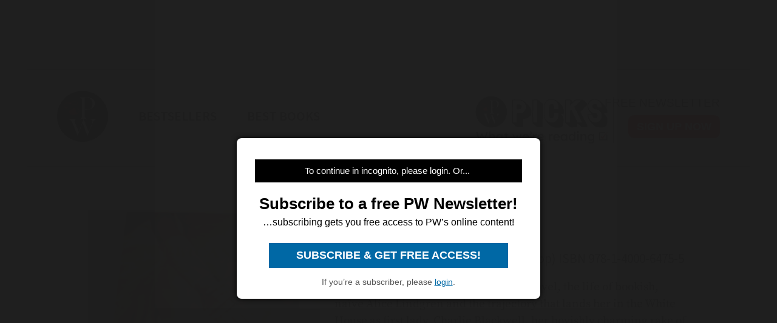

--- FILE ---
content_type: text/html; charset=utf-8
request_url: https://www.publishersweekly.com/9781400064755
body_size: 10140
content:
<!DOCTYPE html><html><head><meta charset="utf-8"><meta http-equiv="X-UA-Compatible" content="IE=edge"><meta http-equiv="Content-Type" content="text/html; charset=UTF-8"><link rel="shortcut icon" href="/marlin/favicon.ico"><meta name="viewport" content="width=device-width, initial-scale=1.0, shrink-to-fit=no, user-scalable=no, minimal-ui, viewport-fit=cover"><meta name="format-detection" content="telephone=no"><meta name="apple-mobile-web-app-capable" content="yes"><meta name="apple-mobile-web-app-title" content="pic"><meta name="apple-mobile-web-app-status-bar-style" content="black"><meta name="theme-color" content="black"><link rel="apple-touch-icon" sizes="180x180" href="/marlin/images/logo-trans.png" type="image/png"><link rel="manifest" href="/marlin/manifest.json"><title>American Wife by Curtis Sittenfeld</title><link rel="canonical" href="http://www.publishersweekly.com/9781400064755"><meta property="og:url" content="https://www.publishersweekly.com/9781400064755"><meta property="og:type" content="website"><meta property="og:title" content="American Wife by Curtis Sittenfeld"><meta property="og:description" content="Sittenfeld tracks, in her uneven third novel, the life of bookish, na&amp;iuml;ve Alice Lindgren and the trajectory that lands her i..."><meta property="og:image" content="https://www.publishersweekly.com/cover/9781400064755"><meta property="book:author" content="Curtis Sittenfeld"><meta property="book:isbn" content="978-1-4000-6475-5"><meta property="book:release_date" content="Invalid date"><meta property="book:tag" content="Fiction"><!--link(rel='stylesheet' href='/marlin/modules/tropicbird.css')--><link rel="stylesheet" href="/marlin/dist/css/marlinapp.min.css?v1.0.0"><style id="override-styles" nonce="399ccc3d-f12a-41a5-9413-7c5c1ad1304d" type="text/css"></style><link rel="stylesheet" href="https://olytics.omeda.com/olytics/css/v3/p/olytics.css"><script>window.olytics||(window.olytics=[]),window.olytics.methods=["fire","confirm"],window.olytics.factory=function(i){return function(){var t=Array.prototype.slice.call(arguments);return t.unshift(i),window.olytics.push(t),window.olytics}};for(var i=0;i<window.olytics.methods.length;i++){var method=window.olytics.methods[i];window.olytics[method]=window.olytics.factory(method)}olytics.load=function(i){if(!document.getElementById("olyticsImport")){window.a=window.olytics;var t=document.createElement("script");t.async=!0,t.id="olyticsImport",t.type="text/javascript";var o="";void 0!==i&&void 0!==i.oid&&(o=i.oid),t.setAttribute("data-oid",o),t.src="https://olytics.omeda.com/olytics/js/v3/p/olytics.min.js",t.addEventListener("load",function(t){for(olytics.initialize({Olytics:i});window.a.length>0;){var o=window.a.shift(),s=o.shift();olytics[s]&&olytics[s].apply(olytics,o)}},!1);var s=document.getElementsByTagName("script")[0];s.parentNode.insertBefore(t,s)}},olytics.load({oid:"f52e66aeb0cf4c9fa1b238dd5cd6cb43"});
</script></head><body class="mdc-typography" data-sargasso-class="MenuBarScrollHide"><script src="/marlin/modules/breakpoints.js"></script><script src="/marlin/modules/es-module-shims-1.7.1.js" async></script><script type="importmap" nonce="399ccc3d-f12a-41a5-9413-7c5c1ad1304d">{
	"imports": {
		"@pelagiccreatures/sargasso": "/marlin/modules/sargasso.min.mjs",
		"@pelagiccreatures/tropicbird": "/marlin/modules/tropicbird.min.mjs",
		"@pelagiccreatures/flyingfish": "/marlin/modules/flyingfish.min.mjs",
		"@pelagiccreatures/molamola": "/marlin/modules/molamola.min.mjs",
		"@pelagiccreatures/marlin": "/marlin/modules/marlin.min.mjs"
	}
}</script><script src="https://www.book2look.com/bibletembedgeneratorv2/prod/js/jquery-3.6.0.min.js"></script><script src="https://www.book2look.com/bibletembedgeneratorv2/prod/js/b2lbibletembeder.chunk.js"></script><script src="https://www.book2look.com/bibletembedgeneratorv2/prod/js/b2lbibletembeder.js"></script><script>B2LBibletEmbeder.init();
</script><div id="fb-root"></div><div class="modal-backdrop"></div><div id="splash" style="position:static;"></div><!-- #splash(style="position:fixed;top:0;left:0;right:0;bottom:0;text-align:center;background-color:#333;z-index:99999;")#splash-logo
	img(src="/marlin/images/logo-trans.png")
--><div id="wrapper"><div class="hidden-breakpoint-desktop"><aside class="drawer-top mdc-drawer mdc-drawer--dismissible" id="nav-drawer"><div class="mdc-drawer__content" id="nav-context" data-hijax="true"><nav class="mdc-deprecated--list"><a class="nav-item mdc-deprecated-list-item" href="https://www.publishersweekly.com/bestsellers" data-no-hijax="true"><i class="material-icons mdc-deprecated-list-item__graphic">book</i><span class="drawer-list-item font-source-sans-pro--semibold mdc-deprecated-list-item__text">Bestsellers</span></a><a class="nav-item mdc-deprecated-list-item" href="https://best-books.publishersweekly.com" data-no-hijax="true"><i class="material-icons mdc-deprecated-list-item__graphic">book</i><span class="drawer-list-item font-source-sans-pro--semibold mdc-deprecated-list-item__text">PW Best Books</span></a><a class="nav-item mdc-deprecated-list-item" href="https://www.publishersweekly.com/" data-no-hijax="true"><i class="material-icons mdc-deprecated-list-item__graphic">home</i><span class="drawer-list-item font-source-sans-pro--semibold mdc-deprecated-list-item__text">Publishers Weekly Home</span></a><a class="nav-item mdc-deprecated-list-item" href="https://www.publishersweekly.com/pw/corp/privacypolicy.html" data-no-hijax="true"><i class="material-icons mdc-deprecated-list-item__graphic">lock</i><span class="drawer-list-item font-source-sans-pro--semibold mdc-deprecated-list-item__text">Use and Privacy Policies</span></a><!--if feed.data.authors
	for author in feed.data.authors
		a.nav-item.mdc-deprecated-list-item(href= '/reviews/' + author.record)
			i.material-icons.mdc-deprecated-list-item__graphic book
			span.drawer-list-item.font-source-sans-pro--semibold.mdc-deprecated-list-item__text= author.name
if feed.data.bisac
	for bisac in feed.data.bisac
		a.nav-item.mdc-deprecated-list-item(href= '/reviews/' + bisac.code)
			i.material-icons.mdc-deprecated-list-item__graphic book
			span.drawer-list-item.font-source-sans-pro--semibold.mdc-deprecated-list-item__text= bisac.description.split(/\|/).pop()
if feed.data && feed.data.category
	a.nav-item.mdc-deprecated-list-item(href= '/reviews/' + feed.data.category.nickname)
		i.material-icons.mdc-deprecated-list-item__graphic book
		span.drawer-list-item.font-source-sans-pro--semibold.mdc-deprecated-list-item__text= feed.data.category.description
--></nav></div></aside><div class="mdc-drawer-scrim"></div></div><div class="mdc-drawer-app-content"><div class="no-flash-phone hidden-breakpoint-desktop"><header class="mdc-top-app-bar mdc-top-app-bar--fixed"><div class="mdc-top-app-bar__row" id="navbar" data-hijax="true"><section class="mdc-top-app-bar__section mdc-top-app-bar__section--align-start"><a class="hamburger material-icons mdc-top-app-bar__navigation-icon" href="#">menu</a><div class="mdc-top-app-bar__section mdc-top-app-bar__section--align-end"><div class="navbar-logo"><a href="https://www.publishersweekly.com/" data-no-hijax="true"><img src="/marlin/images/logo-trans.png"></a></div></div></section></div></header><div class="nav-margin"></div></div><no-flash-desktop class="hidden-breakpoint-phone shown-breakpoint-desktop hidden-breakpoint-tablet"><div class="advert-container top-leaderboard-padding" aria-hidden="true"><div class="div-gpt-ad-Leaderboard leaderboard" data-breakpoints="breakpoint-desktop"></div></div><div class="mdc-layout-grid"><div class="mdc-layout-grid__inner"><div class="mdc-layout-grid__cell mdc-layout-grid__cell--span-4-phone mdc-layout-grid__cell--span-8-tablet mdc-layout-grid__cell--span-12-desktop"><nav class="desktop-nav"><div class="desktop-nav-item"><a href="https://www.publishersweekly.com/" data-no-hijax="true"><img class="pwlogo" src="/marlin/images/logo-trans.png" alt="P W Logo"></a></div><div class="desktop-nav-item font-source-sans-pro--semibold"><p><a class="nav-text" href="https://www.publishersweekly.com/bestsellers" data-no-hijax="true">bestsellers</a></p></div><div class="desktop-nav-item font-source-sans-pro--semibold"><p><a class="nav-text" href="https://best-books.publishersweekly.com/" data-no-hijax="true">best books</a></p></div><div class="desktop-nav-item desktop-tip-sheet" aria-hidden="true"><div class="navbox navtipsheet"><p class="nav-text" style="margin-top:0px;margin-bottom:8px;font-size:19px;">free newsletter</p><a class="signupbox" href="https://www.publishersweekly.com/pw/email-subscriptions/index.html?list-6=1" data-no-hijax="true">sign up now</a></div></div></nav></div></div></div></no-flash-desktop><div class="progress mdc-linear-progress mdc-linear-progress--indeterminate mdc-linear-progress--closed" role="progressbar" aria-hidden="true"><div class="mdc-linear-progress__buffering-dots"></div><div class="mdc-linear-progress__buffer"></div><div class="mdc-linear-progress__bar mdc-linear-progress__primary-bar"><span class="mdc-linear-progress__bar-inner"></span></div><div class="mdc-linear-progress__bar mdc-linear-progress__secondary-bar"><span class="mdc-linear-progress__bar-inner"></span></div></div><div id="content-body" data-hijax="true"><div class="mdc-layout-grid"><div class="mdc-layout-grid__inner"><div class="mdc-layout-grid__cell mdc-layout-grid__cell--span-4-phone mdc-layout-grid__cell--span-8-tablet mdc-layout-grid__cell--span-12-desktop"><!-- rate limited floating ads--><!-- #once-a-day.advert-container.hidden-breakpoint-desktop.hidden-breakpoint-tablet(data-sargasso-class="AdvertOnceADay")--><script nonce="399ccc3d-f12a-41a5-9413-7c5c1ad1304d">olytics.fire({ behaviorId:'2672C9123356A8B', category: "fiction", tag: "" });
</script><div class="mdc-layout-grid__inner"><script nonce="399ccc3d-f12a-41a5-9413-7c5c1ad1304d">document.title = "American Wife"
</script><div class="mdc-layout-grid__cell--span-12 advert-container no-print"><div class="div-gpt-ad-enlarged-inline square hidden-breakpoint-desktop hidden-breakpoint-tablet" data-breakpoints="breakpoint-phone"></div></div><article class="mdc-layout-grid__cell--span-12 review-body"><div class="mdc-layout-grid__inner"><div class="mdc-layout-grid__cell mdc-layout-grid__cell--span-0-phone mdc-layout-grid__cell--span-0-tablet mdc-layout-grid__cell--span-1-desktop hidden-breakpoint-phone hidden-breakpoint-tablet"></div><div class="mdc-layout-grid__cell mdc-layout-grid__cell--span-4-phone mdc-layout-grid__cell--span-3-tablet mdc-layout-grid__cell--span-4-desktop hidden-breakpoint-phone hidden-landscape"><img class="responsive big-cover" src="/cover/9781400064755" alt="cover image American Wife"><div class="buy-button-container" aria-hidden="true"><button class="buy-button font-source-sans-pro--semibold mdc-button mdc-button--raised" data-sargasso-class="BuyMenu" data-target="#buy-9781400064755"><span class="mdc-button__ripple"></span><span class="mdc-button__label">BUY THIS BOOK</span></button></div></div><div class="mdc-layout-grid__cell mdc-layout-grid__cell--span-4-phone mdc-layout-grid__cell--span-5-tablet mdc-layout-grid__cell--span-6-desktop"><h1 class="mdc-typography--headline1 text-title font-playfair-display--semibold"><span>American Wife</span></h1><h3 class="mdc-typography--subtitle1 text-info font-source-sans-pro">Curtis Sittenfeld, . . Random, $26 (576pp) ISBN 978-1-4000-6475-5</h3><div class="cover hidden-not-breakpoint-phone" aria-hidden="true"><img class="responsive big-cover" src="/cover/9781400064755"></div><div class="text-body mdc-typography--body1 font-source-serif-pro"><P>Sittenfeld tracks, in her uneven third novel, the life of bookish, na&iuml;ve Alice Lindgren and the trajectory that lands her in the White House as first lady. Charlie Blackwell, her boyishly charming rake of a husband, whose background of Ivy League privilege, penchant for booze and partying, contempt for the news and habit of making flubs when speaking off the cuff, bears more than a passing resemblance to the current president (though the Blackwells hail from Wisconsin, not Texas). Sittenfeld shines early in her portrayal of Alice&#039;s coming-of-age in Riley, Wis., living with her parents and her mildly eccentric grandmother. A car accident in her teens results in the death of her first crush, which haunts Alice even as she later falls for Charlie and becomes overwhelmed by his family&#039;s private summer compound and exclusive country club membership. Once the author leaves the realm of pure fiction, however, and has the first couple deal with his being ostracized as a president who favors an increasingly unpopular war, the book quickly loses its panache and sputters to a weak conclusion that doesn&#039;t live up to the fine storytelling that precedes it. <EMPHASIS TYPE="ITALIC">(Sept.)</EMPHASIS>
</P></div><div class="button-holder"><button class="details-button mdc-button mdc-button--outlined font-source-sans-pro--bold" aria-hidden="true" data-sargasso-class="OpenModal" data-target="#details-9781400064755" data-ga-id="details"><span class="mdc-button__ripple"></span><span class="mdc-button__label">DETAILS</span></button><button class="share-button mdc-button mdc-button--outlined" aria-hidden="true" data-sargasso-class="ShareMenu" data-target="#share-9781400064755"><span class="mdc-button__ripple"></span><span class="mdc-button__label material-icons material-icons-outlined">share</span></button><div class="book-to-look-wrapper b2lbiblet-holder" data-sargasso-class="BookToLook" data-isbn="9781400064755"></div></div><button class="buy-button font-source-sans-pro--semibold mdc-button mdc-button--raised hidden-breakpoint-tablet hidden-not-breakpoint-phone" aria-hidden="true" data-sargasso-class="BuyMenu" data-target="#buy-9781400064755"><span class="mdc-button__ripple"></span><span class="mdc-button__label">BUY THIS BOOK</span></button><section class="modal details mdc-elevation--z5" id="details-9781400064755"><i class="material-icons closer">close</i><div class="details-title font-source-sans-pro--bold">Details</div><p style="margin-bottom:2px;">Reviewed on: 07/07/2008</p><p style="margin-top:2px;">Genre: Fiction</p><div style="margin-top:1em;"><p style="margin-top:2px;">Hardcover - 978-0-330-46668-4</p><p style="margin-top:2px;">Hardcover - 939 pages - 978-1-4104-1332-1</p><p style="margin-top:2px;">Open Ebook - 640 pages - 978-1-4464-9781-4</p><p style="margin-top:2px;">Paperback - 592 pages - 978-0-8129-7540-6</p><p style="margin-top:2px;">Paperback - 656 pages - 978-0-552-77554-0</p><p style="margin-top:2px;">Paperback - 688 pages - 978-957-33-2714-1</p><p style="margin-top:2px;">Peanut Press/Palm Reader - 409 pages - 978-1-58836-753-2</p></div></section></div><div class="mdc-layout-grid__cell mdc-layout-grid__cell--span-0-phone mdc-layout-grid__cell--span-0-tablet mdc-layout-grid__cell--span-1-desktop hidden-breakpoint-phone hidden-breakpoint-tablet"></div></div></article><div class="mdc-menu share-menu mdc-menu-surface mdc-elevation--z5" id="buy-9781400064755"><ul class="mdc-list" role="menu" aria-hidden="true" aria-orientation="vertical" tabindex="-1"><li class="mdc-list-item font-source-sans-pro--semibold" role="menuitem" data-url="http://www.amazon.com/gp/product/1400064759/ref=as_li_tl?ie=UTF8&amp;tag=publiweekl05-20" data-ga-id="Amazon"><span class="mdc-list-item__ripple"></span><span class="mdc-list-item__text">Amazon</span></li><li class="mdc-list-item font-source-sans-pro--semibold" role="menuitem" data-url="https://goto.applebooks.apple/9781400064755?at=10lvId" data-ga-id="Apple Books"><span class="mdc-list-item__ripple"></span><span class="mdc-list-item__text">Apple Books</span></li><li class="mdc-list-item font-source-sans-pro--semibold" role="menuitem" data-url="http://www.bookshop.org/a/1393/9781400064755" data-ga-id="Bookshop"><span class="mdc-list-item__ripple"></span><span class="mdc-list-item__text">Bookshop</span></li></ul></div><div class="mdc-menu share-menu mdc-menu-surface mdc-elevation--z5" id="share-9781400064755"><ul class="mdc-list" role="menu" aria-hidden="true" aria-orientation="vertical" tabindex="-1"><li class="mdc-list-item font-source-sans-pro--semibold" role="menuitem" data-mode="facebook" data-url="https://www.publishersweekly.com/9781400064755"><span class="mdc-list-item__ripple"></span><a href="http://www.facebook.com/sharer.php?u=https%3A%2F%2Fwww.publishersweekly.com%2F9781400064755"></a><span class="mdc-list-item__text details-logo-facebook"><svg xmlns="http://www.w3.org/2000/svg" xmlns:xlink="http://www.w3.org/1999/xlink" version="1.1" id="Capa_1" x="0px" y="0px" width="20px" height="20px" viewBox="0 0 470.513 470.513" style="enable-background:new 0 0 470.513 470.513;" xml:space="preserve"><g><path d="M271.521,154.17v-40.541c0-6.086,0.28-10.8,0.849-14.13c0.567-3.335,1.857-6.615,3.859-9.853   c1.999-3.236,5.236-5.47,9.706-6.708c4.476-1.24,10.424-1.858,17.85-1.858h40.539V0h-64.809c-37.5,0-64.433,8.897-80.803,26.691   c-16.368,17.798-24.551,44.014-24.551,78.658v48.82h-48.542v81.086h48.539v235.256h97.362V235.256h64.805l8.566-81.086H271.521z" id="MyFacebookIcon"/></g></svg> Share</span></li><li class="mdc-list-item font-source-sans-pro--semibold" role="menuitem" data-mode="twitter" data-url="https://www.publishersweekly.com/9781400064755"><span class="mdc-list-item__ripple"></span><a href="https://x.com/intent/tweet?url=https%3A%2F%2Fwww.publishersweekly.com%2F9781400064755"><span class="mdc-list-item__text details-logo-twitter"><svg version="1.1" xmlns="http://www.w3.org/2000/svg" xmlns:xlink="http://www.w3.org/1999/xlink" x="0px" y="0px" viewBox="0 0 1200 1227" style="enable-background:new 0 0 1200 1227;"  width="24px" height="20px"  xml:space="preserve"><g><path id="MyTwitterIcon" class="st0" d="M714.163 519.284L1160.89 0H1055.03L667.137 450.887L357.328 0H0L468.492 681.821L0 1226.37H105.866L515.491 750.218L842.672 1226.37H1200L714.137 519.284H714.163ZM569.165 687.828L521.697 619.934L144.011 79.6944H306.615L611.412 515.685L658.88 583.579L1055.08 1150.3H892.476L569.165 687.854V687.828Z"/></g></svg> Post</span></a></li><li class="mdc-list-item font-source-sans-pro--semibold" role="menuitem" data-mode="link" data-url="https://www.publishersweekly.com/9781400064755"><span class="mdc-list-item__ripple"></span><i class="material-icons link"></i><span class="mdc-list-item__text">Copy Link</span></li><li class="mdc-list-item font-source-sans-pro--semibold" role="menuitem" data-mode="print"><span class="mdc-list-item__ripple"></span><i class="material-icons print"></i><span class="mdc-list-item__text">Print</span></li></ul></div><sction class="review-related-container mdc-layout-grid__cell--span-12 no-print" aria-hidden="true"><div class="review-related" data-sargasso-class="ReviewRelated"><h3 class="toggle review-related-title font-playfair-display--semibold">More By and About this Author<i class="chevron-indicator material-icons">chevron_right</i></h3><div class="related-module"><div class="mdc-tab-bar" role="tablist"><div class="mdc-tab-scroller"><div class="mdc-tab-scroller__scroll-area"><div class="mdc-tab-scroller__scroll-content"><button class="mdc-tab mdc-tab--active" role="tab" aria-selected="true" tabindex="0" data-target="#related-books"><span class="mdc-tab__content"><span class="tab-related-title font-source-serif-pro--semibold mdc-tab__text-label">Book Reviews</span></span><span class="mdc-tab-indicator mdc-tab-indicator--active"><span class="mdc-tab-indicator__content mdc-tab-indicator__content--underline"></span></span><!--span.mdc-tab__ripple--></button><button class="mdc-tab" role="tab" aria-selected="true" tabindex="1" data-target="#related-articles"><span class="mdc-tab__content"><span class="tab-related-title font-source-serif-pro--semibold mdc-tab__text-label">Articles</span></span><span class="mdc-tab-indicator mdc-tab-indicator"><span class="mdc-tab-indicator__content mdc-tab-indicator__content--underline"></span></span><!--span.mdc-tab__ripple--></button></div></div></div><div class="tab-content tab-content--active" id="related-books"><ul class="mdc-deprecated-list mdc-deprecated-list--image-list"><li class="mdc-deprecated-list-item related-list-item"><div class="mdc-deprecated-list-item__graphic hidden-breakpoint-phone"><a href="/9781400062317"><img class="responsive" data-sargasso-class="FlyingFish" data-src="/cover/9781400062317?w=200"></a></div><div class="mdc-deprecated-list-item__text-block"><div class="tooltip"><div class="related-item-title font-playfair-display--bold"><a href="/9781400062317">PREP</a></div><span class="tooltiptext mdc-typography--caption">PREP</span></div><div class="author font-source-sans-pro">Curtis Sittenfeld</div><div class="blurb font-source-serif-pro">A self-conscious outsider navigates the choppy waters of adolescence and a posh boarding school&#39;s social politics in Sittenfeld&#39;s A-grade coming-of-age debut. The strong narrative voice <a href="/9781400062317"><span class="continue-reading">Continue reading &raquo;</span></a></div></div></li><li class="mdc-deprecated-list-item related-list-item"><div class="mdc-deprecated-list-item__graphic hidden-breakpoint-phone"><a href="/9781400064762"><img class="responsive" data-sargasso-class="FlyingFish" data-src="/cover/9781400064762?w=200"></a></div><div class="mdc-deprecated-list-item__text-block"><div class="tooltip"><div class="related-item-title font-playfair-display--bold"><a href="/9781400064762">The Man of My Dreams</a></div><span class="tooltiptext mdc-typography--caption">The Man of My Dreams</span></div><div class="author font-source-sans-pro">Curtis Sittenfeld</div><div class="blurb font-source-serif-pro">Sittenfeld&#39;s poignant if generic follow-up to her bestselling debut, Prep
, similarly tracks a young woman&#39;s coming-of-age, but rather than navigating an <a href="/9781400064762"><span class="continue-reading">Continue reading &raquo;</span></a></div></div></li><li class="mdc-deprecated-list-item related-list-item"><div class="mdc-deprecated-list-item__graphic hidden-breakpoint-phone"><a href="/9781400068319"><img class="responsive" data-sargasso-class="FlyingFish" data-src="/cover/9781400068319?w=200"></a></div><div class="mdc-deprecated-list-item__text-block"><div class="tooltip"><div class="related-item-title font-playfair-display--bold"><a href="/9781400068319">Sisterland</a></div><span class="tooltiptext mdc-typography--caption">Sisterland</span></div><div class="author font-source-sans-pro">Curtis Sittenfeld</div><div class="blurb font-source-serif-pro">Delicious insights into sisterhood and motherhood are peppered throughout Sittenfeld’s novel about identical twins with ESP. The story, though, isn’t as convincing as the twins, who are rendered so <a href="/9781400068319"><span class="continue-reading">Continue reading &raquo;</span></a></div></div></li><li class="mdc-deprecated-list-item related-list-item"><div class="mdc-deprecated-list-item__graphic hidden-breakpoint-phone"><a href="/9781400068326"><img class="responsive" data-sargasso-class="FlyingFish" data-src="/cover/9781400068326?w=200"></a></div><div class="mdc-deprecated-list-item__text-block"><div class="tooltip"><div class="related-item-title font-playfair-display--bold"><a href="/9781400068326">Eligible</a></div><span class="tooltiptext mdc-typography--caption">Eligible</span></div><div class="author font-source-sans-pro">Curtis Sittenfeld</div><div class="blurb font-source-serif-pro">In Sittenfeld’s modern version of Pride and Prejudice, Elizabeth Bennet writes for a women’s magazine, Jane Bennet teaches yoga, Lydia and Kitty Bennet are Crossfit enthusiasts on paleo <a href="/9781400068326"><span class="continue-reading">Continue reading &raquo;</span></a></div></div></li><li class="mdc-deprecated-list-item related-list-item"><div class="mdc-deprecated-list-item__graphic hidden-breakpoint-phone"><a href="/9780307736642"><img class="responsive" data-sargasso-class="FlyingFish" data-src="/cover/9780307736642?w=200"></a></div><div class="mdc-deprecated-list-item__text-block"><div class="tooltip"><div class="related-item-title font-playfair-display--bold"><a href="/9780307736642">Eligible</a></div><span class="tooltiptext mdc-typography--caption">Eligible</span></div><div class="author font-source-sans-pro">Curtis Sittenfeld</div><div class="blurb font-source-serif-pro">In Sittenfeld’s amusing modern-day retelling of Pride and Prejudice, Elizabeth “Lizzie” Bennet writes for a women’s magazine, Jane Bennet teaches yoga, Lydia and Kitty Bennet are CrossFit <a href="/9780307736642"><span class="continue-reading">Continue reading &raquo;</span></a></div></div></li><li class="mdc-deprecated-list-item related-list-item"><div class="mdc-deprecated-list-item__graphic hidden-breakpoint-phone"><a href="/9780399592867"><img class="responsive" data-sargasso-class="FlyingFish" data-src="/cover/9780399592867?w=200"></a></div><div class="mdc-deprecated-list-item__text-block"><div class="tooltip"><div class="related-item-title font-playfair-display--bold"><a href="/9780399592867">You Think It, I’ll Say It</a></div><span class="tooltiptext mdc-typography--caption">You Think It, I’ll Say It</span></div><div class="author font-source-sans-pro">Curtis Sittenfeld</div><div class="blurb font-source-serif-pro">In her thoroughly satisfying first collection, Sittenfeld (Eligible) spins magic out of the short story form. Bookended by tales concerning the election of Donald Trump, the collection <a href="/9780399592867"><span class="continue-reading">Continue reading &raquo;</span></a></div></div></li><li class="mdc-deprecated-list-item related-list-item"><div class="mdc-deprecated-list-item__graphic hidden-breakpoint-phone"><a href="/9780399590917"><img class="responsive" data-sargasso-class="FlyingFish" data-src="/cover/9780399590917?w=200"></a></div><div class="mdc-deprecated-list-item__text-block"><div class="tooltip"><div class="related-item-title font-playfair-display--bold"><a href="/9780399590917">Rodham</a></div><span class="tooltiptext mdc-typography--caption">Rodham</span></div><div class="author font-source-sans-pro">Curtis Sittenfeld</div><div class="blurb font-source-serif-pro">In this entertaining political fantasy, Sittenfeld (Eligible) imagines Hillary Clinton’s personal and professional life if she and Bill had gone their separate ways instead of marrying. The <a href="/9780399590917"><span class="continue-reading">Continue reading &raquo;</span></a></div></div></li><li class="mdc-deprecated-list-item related-list-item"><div class="mdc-deprecated-list-item__graphic hidden-breakpoint-phone"><a href="/9780399590948"><img class="responsive" data-sargasso-class="FlyingFish" data-src="/cover/9780399590948?w=200"></a></div><div class="mdc-deprecated-list-item__text-block"><div class="tooltip"><div class="related-item-title font-playfair-display--bold"><a href="/9780399590948">Romantic Comedy</a></div><span class="tooltiptext mdc-typography--caption">Romantic Comedy</span></div><div class="author font-source-sans-pro">Curtis Sittenfeld</div><div class="blurb font-source-serif-pro">The culture wars and political drama of Sittenfeld’s best work are absent in her underwhelming latest (after Rodham), which follows a successful but insecure woman who catches the eye of a <a href="/9780399590948"><span class="continue-reading">Continue reading &raquo;</span></a></div></div></li></ul></div><div class="tab-content" id="related-articles"><ul class="mdc-deprecated-list mdc-deprecated-list--image-list"><li class="mdc-deprecated-list-item related-list-item"><div class="mdc-deprecated-list-item__graphic hidden-breakpoint-phone"><a href="/pw/by-topic/authors/interviews/article/57385-pride-premonition-pw-talks-with-curtis-sittenfeld.html" data-no-hijax="true"><img class="responsive" data-sargasso-class="FlyingFish" data-src="/pw-image/ARTICLE_PHOTO/photo/000/015/15807-1.JPG?w=200"></a></div><div class="mdc-deprecated-list-item__text-block font-playfair-display--bold"><div class="related-item-title"><a href="/pw/by-topic/authors/interviews/article/57385-pride-premonition-pw-talks-with-curtis-sittenfeld.html" data-no-hijax="true">Pride &amp; Premonition: PW Talks with Curtis Sittenfeld</a></div><div class="blurb font-source-serif-pro">Curtis Sittenfeld explores familial loyalty and dysfunction in Sisterland, a tale of Kate and Violet, identical twins with <a href="/pw/by-topic/authors/interviews/article/57385-pride-premonition-pw-talks-with-curtis-sittenfeld.html" data-no-hijax="true"><span class="continue-reading">Continue reading &raquo;</span></a></div></div></li><li class="mdc-deprecated-list-item related-list-item"><div class="mdc-deprecated-list-item__graphic hidden-breakpoint-phone"><a href="/pw/by-topic/childrens/childrens-industry-news/article/57998-10-children-s-books-that-never-get-old.html" data-no-hijax="true"><img class="responsive" data-sargasso-class="FlyingFish" data-src="/pw-image/ARTICLE_PHOTO/photo/000/016/16495-3.JPG?w=200"></a></div><div class="mdc-deprecated-list-item__text-block font-playfair-display--bold"><div class="related-item-title"><a href="/pw/by-topic/childrens/childrens-industry-news/article/57998-10-children-s-books-that-never-get-old.html" data-no-hijax="true">10 Children's Books That Never Get Old</a></div><div class="blurb font-source-serif-pro">Author Curtis Sittenfeld picks the books that she never tires of reading with her kids. <a href="/pw/by-topic/childrens/childrens-industry-news/article/57998-10-children-s-books-that-never-get-old.html" data-no-hijax="true"><span class="continue-reading">Continue reading &raquo;</span></a></div></div></li><li class="mdc-deprecated-list-item related-list-item"><div class="mdc-deprecated-list-item__graphic hidden-breakpoint-phone"><a href="/pw/by-topic/authors/profiles/article/83077-curtis-sittenfeld-rewrites-history.html" data-no-hijax="true"><img class="responsive" data-sargasso-class="FlyingFish" data-src="/pw-image/ARTICLE_PHOTO/photo/000/070/70897-1.JPG?w=200"></a></div><div class="mdc-deprecated-list-item__text-block font-playfair-display--bold"><div class="related-item-title"><a href="/pw/by-topic/authors/profiles/article/83077-curtis-sittenfeld-rewrites-history.html" data-no-hijax="true">Curtis Sittenfeld Rewrites History</a></div><div class="blurb font-source-serif-pro">In her latest novel, 'Rodham,' one of America's finest fiction writers goes inside the mind of a Clinton. (Yes, that <a href="/pw/by-topic/authors/profiles/article/83077-curtis-sittenfeld-rewrites-history.html" data-no-hijax="true"><span class="continue-reading">Continue reading &raquo;</span></a></div></div></li></ul></div></div></div></div></sction><div class="mdc-layout-grid__cell--span-12 hidden-breakpoint-desktop no-print" aria-hidden="true"><div class="tipsheet-container"><img src="/marlin/images/logo-tipsheet2.png"><div class="blurb font-source-sans-pro hidden-breakpoint-tablet"><div class="line1"><em>PW</em><span> EDITORS’ PICKS FOR</span></div><div class="line2">THE BEST NEW BOOKS</div></div><form class="tip-sheet" action="https://www.publishersweekly.com/pw/email-subscriptions/index.html"><input class="hidden-breakpoint-tablet" type="hidden" name="list-6" value="1"><div class="form-fields hidden-breakpoint-tablet"><input name="email"><button class="details-button mdc-button mdc-button mdc-button--raised font-source-sans-pro--bold" type="submit"><span class="mdc-button__ripple"></span><span class="mdc-button__label">Sign Up</span></button></div></form><div class="blurb font-source-sans-pro hidden-breakpoint-phone"><div class="line1"><em>PW</em><span> EDITORS’ PICKS FOR THE BEST NEW BOOKS</span></div><form class="tip-sheet" action="https://www.publishersweekly.com/pw/email-subscriptions/index.html"><input class="hidden-breakpoint-tablet" type="hidden" name="list-6" value="1"><div class="form-fields"><input name="email"><button class="details-button mdc-button mdc-button mdc-button--raised font-source-sans-pro--bold" type="submit" style="display:inline-block;"><span class="mdc-button__ripple"></span><span class="mdc-button__label">Sign Up</span></button></div></form></div></div></div><div class="mdc-layout-grid__cell--span-12 hidden-breakpoint-phone hidden-breakpoint-tablet"><div class="top-rule-no-margin"></div></div><div class="mdc-layout-grid__cell--span-8-tablet mdc-layout-grid__cell--span-8-desktop featured-reviews-design hidden-breakpoint-phone hidden-breakpoint-tablet no-print" aria-hidden="true"><div class="featured-reviews-container"><h3 class="font-playfair-display--semibold">Featured Fiction Reviews</h3><div class="carousel-viewport" data-sargasso-class="Carousel"><div class="carousel-canvas"><div class="carousel-slide"><a href="/9780811239769"><img src="/cover/9780811239769?w=130"></a><div class="tooltip"><div class="text-constrained-single-line"><i class="material-icons star"></i><a href="/9780811239769"><span class="title font-playfair-display--semibold">The Dog Meows, the Cat Barks</span></a></div><span class="tooltiptext mdc-typography--caption">The Dog Meows, the Cat Barks</span></div><div class="author font-source-sans-pro"><div class="author font-source-sans-pro">Eka Kurniawan</div></div><div class="body font-source-serif-pro">In this sweet novella from Kurniawan (Beauty Is a Wound), Sato Reang’s devout father guides him to become a pious Muslim boy, a direction he chafes at as he grows older. At  <a href="/9780811239769"><span class="continue-reading">Continue reading &raquo;</span></a></div></div><div class="carousel-slide"><a href="/9781324117551"><img src="/cover/9781324117551?w=130"></a><div class="tooltip"><div class="text-constrained-single-line"><i class="material-icons star"></i><a href="/9781324117551"><span class="title font-playfair-display--semibold">Fatherland</span></a></div><span class="tooltiptext mdc-typography--caption">Fatherland</span></div><div class="author font-source-sans-pro"><div class="author font-source-sans-pro">Victoria Shorr</div></div><div class="body font-source-serif-pro">Shorr (The Plum Trees) sets this spectacular portrait of abandonment against the backdrop of the Rust Belt’s decline over the second half of the 20th century. Spanning decades,  <a href="/9781324117551"><span class="continue-reading">Continue reading &raquo;</span></a></div></div><div class="carousel-slide"><a href="/9780553387476"><img src="/cover/9780553387476?w=130"></a><div class="tooltip"><div class="text-constrained-single-line"><i class="material-icons star"></i><a href="/9780553387476"><span class="title font-playfair-display--semibold">Stories: The Collected Short Fiction</span></a></div><span class="tooltiptext mdc-typography--caption">Stories: The Collected Short Fiction</span></div><div class="author font-source-sans-pro"><div class="author font-source-sans-pro">Helen Garner</div></div><div class="body font-source-serif-pro">The renaissance of Australian writer Garner, who recently won the Baillie Gifford Prize for How to End a Story, continues with this marvelous collection of short fiction. In  <a href="/9780553387476"><span class="continue-reading">Continue reading &raquo;</span></a></div></div><div class="carousel-slide"><a href="/9781250348456"><img src="/cover/9781250348456?w=130"></a><div class="tooltip"><div class="text-constrained-single-line"><i class="material-icons star"></i><a href="/9781250348456"><span class="title font-playfair-display--semibold">Hard Times</span></a></div><span class="tooltiptext mdc-typography--caption">Hard Times</span></div><div class="author font-source-sans-pro"><div class="author font-source-sans-pro">Jeff Boyd</div></div><div class="body font-source-serif-pro">Boyd (The Weight) excels with this gritty tale of a corrupt cop, a well-meaning high school teacher, and the violence faced by Black teens on Chicago’s South Side. Curtis  <a href="/9781250348456"><span class="continue-reading">Continue reading &raquo;</span></a></div></div></div><div class="chevron"><i class="material-icons">chevron_right</i></div><div class="carousel-indicators"><div class="carousel-indicators-indicator carousel-indicators-indicator--active"></div><div class="carousel-indicators-indicator"></div><div class="carousel-indicators-indicator"></div><div class="carousel-indicators-indicator"></div></div></div></div></div><div class="mdc-layout-grid__cell--span-8-tablet mdc-layout-grid__cell--span-4-desktop hidden-breakpoint-phone hidden-breakpoint-tablet no-print" aria-hidden="true"><div class="advert-container"><div class="div-gpt-ad-enlarged-inline square" data-breakpoints="breakpoint-desktop" style="margin-top:55px;"></div></div></div><!-- .mdc-layout-grid__cell.mdc-layout-grid__cell--span-4-phone.mdc-layout-grid__cell--span-8-tablet.mdc-layout-grid__cell--span-8-desktop(aria-hidden="true").more-from-pw-container
	include ../components/more-from-pw
--><!-- .mdc-layout-grid__cell--span-4.hidden-breakpoint-phone.hidden-breakpoint-tablet(aria-hidden="true").advert-container
	.div-gpt-ad-skyscraper.skyscraper(data-breakpoints="breakpoint-desktop")
--><sargasso-recommendations class="mdc-layout-grid__cell--span-12 no-print" data-code="9781400064755" data-category="fiction" data-bisac="[]" aria-hidden="true"></sargasso-recommendations><div class="mdc-layout-grid__cell--span-12 loader-wrapper no-print" aria-hidden="true"><div class="loader" id="load-more" data-sargasso-class="LoadMore" data-page="0"></div></div></div><div class="hidden-breakpoint-phone shown-breakpoint-desktop shown-breakpoint-tablet"><div class="advert-container top-rule bottom-rule bottom-ad-padding"><div class="div-gpt-ad-new_bottom_leaderboard leaderboard" data-breakpoints="breakpoint-desktop"></div></div></div><div class="shown-breakpoint-phone hidden-breakpoint-desktop hidden-breakpoint-tablet"><div class="advert-container top-rule bottom-ad-padding"><div class="div-gpt-ad-enlarged square" data-breakpoints="breakpoint-phone"></div></div></div></div></div></div><sargasso-advert class="no-print" data-post-id="review-46268" data-ad-tags="" data-ad-category="fiction" data-slot-suffix="-fiction"></sargasso-advert><!-- rate limited floating ads--><div class="floating-ad mdc-elevation--z5 no-print" id="bottom-floater" data-sargasso-class="AdvertFloating"></div></div></div><div id="fab" data-hijax="true"></div><div class="mdc-snackbar"><div class="mdc-snackbar__surface"><div class="mdc-snackbar__label"></div></div></div></div><!-- expose app.locals.publicOptions to client side javascript gobal var 'publicOptions'--><script nonce="399ccc3d-f12a-41a5-9413-7c5c1ad1304d">var publicOptions = {"COOKIE_DOMAIN":"marlin.publishersweekly.com","PUBLIC_HOST":"http://marlin.publishersweekly.com"};</script><script type="module" nonce="399ccc3d-f12a-41a5-9413-7c5c1ad1304d" defer>import { utils, system } from "@pelagiccreatures/sargasso"
import { TropicBird } from "@pelagiccreatures/tropicbird"
import { FlyingFish } from "@pelagiccreatures/flyingfish"
import { MolaMola } from "@pelagiccreatures/molamola"
import { CMSUtils } from "@pelagiccreatures/marlin"
import { boot } from "/marlin/dist/js/pw.mjs"

window.SargassoData = system

CMSUtils.bootCMS()
boot()
</script><!-- Global site tag (gtag.js) - Google Analytics--><script async src="https://www.googletagmanager.com/gtag/js?id=G-ZM4EJFJEG0"></script><script nonce="399ccc3d-f12a-41a5-9413-7c5c1ad1304d" defer>window.dataLayer = window.dataLayer || [];
function gtag(){dataLayer.push(arguments);}
gtag('js', new Date());
gtag('config', 'G-ZM4EJFJEG0');
</script><!-- legacy google analytics--><script nonce="399ccc3d-f12a-41a5-9413-7c5c1ad1304d" defer>var _gaq = _gaq || [];
_gaq.push(['_setAccount', 'UA-15906914-1']);
_gaq.push(['_setDomainName', 'publishersweekly.com']);
(function() {
	var ga = document.createElement('script'); ga.type = 'text/javascript'; ga.async = true;
	ga.src = 'https://www.google-analytics.com/ga.js';
	var s = document.getElementsByTagName('script')[0]; s.parentNode.insertBefore(ga, s);
})();
</script><!--  Start Quantcast tag--><script type="text/javascript">_qoptions={qacct:"p-41pJuP7EJbuEo"};</script>
<script defer type="text/javascript" src="https://edge.quantserve.com/quant.js"></script>
<noscript>
<img src="https://pixel.quantserve.com/pixel/p-41pJuP7EJbuEo.gif" style="display: none;" border="0" height="1" width="1" alt="Quantcast"/>
</noscript><!-- End Quantcast tag--><script nonce="399ccc3d-f12a-41a5-9413-7c5c1ad1304d">window.htlbid = window.htlbid || {}
window.htlbid.cmd = window.htlbid.cmd || []</script><script src="//htlbid.com/v3/publishersweekly.com/htlbid.js"></script><script defer src="/marlin/dist/templates/confirm-dialog.js"></script><script defer src="/marlin/dist/templates/review-body.js"></script><aside class="mdc-dialog" id="confirm-dialog" role="alertdialog"><div class="mdc-dialog__container"><div class="mdc-dialog__surface"><h2 class="mdc-dialog__title">title</h2><div class="mdc-dialog__content">prompt</div><footer class="mdc-dialog__actions"><button class="mdc-button mdc-dialog__button mdc-dialog-cancel" data-mdc-dialog-action="cancel"><div class="mdc-button__label">Cancel</div></button><button class="mdc-button mdc-dialog__button" data-mdc-dialog-action="accept" data-mdc-dialog-button-default><div class="mdc-button__label">Continue</div></button></footer></div></div><div class="mdc-dialog__scrim"></div></aside><div id="ephemeral"></div><div id="scripts" data-hijax="true"></div></body></html>

--- FILE ---
content_type: text/html; charset=utf-8
request_url: https://www.google.com/recaptcha/api2/aframe
body_size: 267
content:
<!DOCTYPE HTML><html><head><meta http-equiv="content-type" content="text/html; charset=UTF-8"></head><body><script nonce="K8ColoWoM7FSVb9mLixvLQ">/** Anti-fraud and anti-abuse applications only. See google.com/recaptcha */ try{var clients={'sodar':'https://pagead2.googlesyndication.com/pagead/sodar?'};window.addEventListener("message",function(a){try{if(a.source===window.parent){var b=JSON.parse(a.data);var c=clients[b['id']];if(c){var d=document.createElement('img');d.src=c+b['params']+'&rc='+(localStorage.getItem("rc::a")?sessionStorage.getItem("rc::b"):"");window.document.body.appendChild(d);sessionStorage.setItem("rc::e",parseInt(sessionStorage.getItem("rc::e")||0)+1);localStorage.setItem("rc::h",'1769431636996');}}}catch(b){}});window.parent.postMessage("_grecaptcha_ready", "*");}catch(b){}</script></body></html>

--- FILE ---
content_type: application/javascript; charset=utf-8
request_url: https://fundingchoicesmessages.google.com/f/AGSKWxWI6FBWRR8REURRM-AsMmde9LmCcSv7COgeYkiDXOYVlpmwvltqx_uaFT6YywLiQXRN_RTca1YPiZqksgCjcIxVxN3jFR7Q2DkSpQfDflM_bTF3Sr5bDJIsVU-ZrBXkYVKBydc5gpfXgZKLSZs6N_1_v-u5hWfJnDiW2GNCdcMi2Qty0L2FyKVb6qS4/_/adtop300._300x250px./easyads.-outsidersads-.net/affiliate/
body_size: -1289
content:
window['005dc52f-d599-46e8-92d5-7340f8b0e83c'] = true;